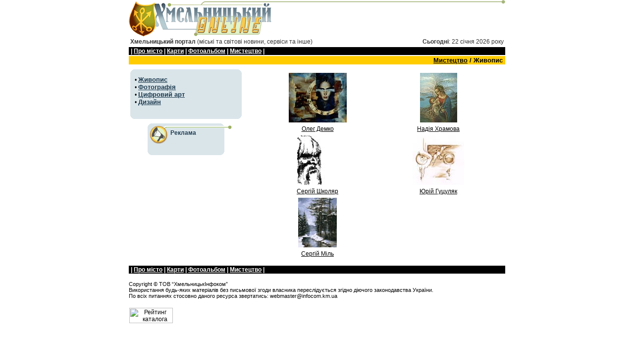

--- FILE ---
content_type: text/html
request_url: https://online.km.ua/cgi-bin/online?art,index,001
body_size: 11533
content:
<html>
<head>
<title> | Мистецтво | Online.km.ua</title>
<meta http-equiv="Content-Type" content="text/html; charset=windows-1251">
<link rel="shortcut icon" href="/favicon.ico">
<link rel=stylesheet href="/data/online.css">
</head>
<body bgcolor="#FFFFFF" text="#333333" link="#333333" vlink="#333333" alink="#333333" leftmargin="0" topmargin="0" marginwidth="0" marginheight="0">
<table width="760" border="0" cellspacing="0" cellpadding="0" align="center">
<tr> 
<td width="55"><a href="http://online.km.ua/cgi-bin/online?index"><img src="/data/pix/logo1_1.gif " width="55" height="9" alt="Хмельницький міський портал" border="0"></a></td>
<td width="76"><a href="http://online.km.ua/cgi-bin/online?index"><img src="/data/pix/logo1_2.gif" width="76" height="9" alt="Хмельницький міський портал" border="0"></a></td>
<td width="161"><a href="http://online.km.ua/cgi-bin/online?index"><img src="/data/pix/logo1_3.gif" width="161" height="9"alt="Хмельницький міський портал" border="0"></a></td>
<td width="468" background="/data/pix/logo1bg.gif" align="right"><img src="/data/pix/logo1_4.gif" width="8" height="9"></td>
</tr>
<tr> 
<td width="55"><a href="http://online.km.ua/cgi-bin/online?index"><img src="/data/pix/logo2_1.gif" width="55" height="60" alt="Хмельницький міський портал" border="0"></a></td>
<td width="76"><a href="http://online.km.ua/cgi-bin/online?index"><img src="/data/pix/logo2_2.gif" width="76" height="60" alt="Хмельницький міський портал" border="0"></a></td>
<td width="161"><a href="http://online.km.ua/cgi-bin/online?index"><img src="/data/pix/logo2_3.gif" width="161" height="60" alt="Хмельницький міський портал" border="0"></a></td>
<td width="468">
<script type="text/javascript"><!--
google_ad_client = "pub-1775860069476418";
google_ad_width = 468;
google_ad_height = 60;
google_ad_format = "468x60_as";
google_ad_type = "text_image";
//2007-10-22: http://online.km.ua
google_ad_channel = "6317201643";
//-->
</script>
<script type="text/javascript"
  src="http://pagead2.googlesyndication.com/pagead/show_ads.js">
</script>
</td>
</tr>
<tr> 
<td width="55"><a href="http://online.km.ua/cgi-bin/online?index"><img src="/data/pix/logo3_1.gif" width="55" height="5" alt="Хмельницький міський портал" border="0"></a></td>
<td width="76"><img src="/data/pix/pxl_weis.gif" width="76" height="5" alt="Хмельницький міський портал" border="0"></td>
<td width="161"><img src="/data/pix/logo3_3.gif" width="161" height="5" alt="Хмельницький міський портал" border="0"></td>
<td></td>
</tr>
</table>
<table width="760" border="0" cellspacing="0" cellpadding="3" align="center">
<tr bgcolor="#ffffff"> 
<td width="560"><span class="up">Хмельницький портал</span>&nbsp;<span class="up1">(міські та світові новини, сервіси та інше)</span></td>
<td width="200" align="right"><span class="up1"> 
<b>Сьогоднi</b>: 22 сiчня 2026 року</span></td>
</tr>
</table>
<table width="762" border="0" cellspacing="1" cellpadding="1" align="center">
<tr bgcolor="#000000">
<td>
<span class="menu">&nbsp;|&nbsp<a href="https://online.km.ua/cgi-bin/online?city" class="menu">Про мiсто</a>&nbsp;|&nbsp;<a href="https://online.km.ua/cgi-bin/online?map,index" class="menu">Карти</a>&nbsp;|&nbsp;<a href="https://online.km.ua/cgi-bin/online?cityphoto,index" class="menu">Фотоальбом</a>&nbsp;|&nbsp;<a href="https://online.km.ua/cgi-bin/online?art,index" class="menu">Мистецтво</a>&nbsp;|&nbsp;</span></td>
</tr>
</table>
<table width="762" border="0" cellspacing="1" cellpadding="1" align="center">
<tr bgcolor="#000000"> 
<td bgcolor="#ffcc00" align="right"> 
<span class="h6"><a href="https://online.km.ua/cgi-bin/online?art,index" class="active">Мистецтво</a> / Живопис&nbsp;</span></td>
</tr>
</table>
<table width="760" border="0" cellspacing="0" cellpadding="3" align="center">
<tr align="center"> 

<td width="240" valign="top"> 
<table width="240" border="0" cellspacing="0" cellpadding="0">
<tr> 
<td width="43"><img src="/data/pix/m_upcl1.gif" width="43" height="13"></td>
<td width="182" align="right"><img src="/data/pix/m_upclbg.gif" width="70" height="13"><img src="/data/pix/m_upcl2.gif" width="112" height="13""></td>
<td width="15"><img src="/data/pix/pxl_trns.gif" width="15" height="13"></td>
</tr>
<tr> 
<td colspan="2" bgcolor="#dae5ea">
<table width="100%" border="0" cellspacing="1" cellpadding="5">
<tr>
<td>
&nbsp;&#149;&nbsp;<a href="https://online.km.ua/cgi-bin/online?art,index,001" class="leftmenu">Живопис</a><br>
&nbsp;&#149;&nbsp;<a href="https://online.km.ua/cgi-bin/online?art,index,002" class="leftmenu">Фотографія</a><br>
&nbsp;&#149;&nbsp;<a href="https://online.km.ua/cgi-bin/online?art,index,003" class="leftmenu">Цифровий арт</a><br>
&nbsp;&#149;&nbsp;<a href="https://online.km.ua/cgi-bin/online?art,index,004" class="leftmenu">Дизайн</a><br>
<br></td>
</tr>
</table>
</td>
<td width="15"></td>
</tr>
<tr> 
<td width="43"><img src="/data/pix/m_btclr1.gif" width="43" height="10"></td>
<td width="182" align="right"><img src="/data/pix/m_btclbg.gif" width="70" height="10"><img src="/data/pix/m_btclr2.gif" width="112" height="10"></td>
<td width="15"></td>
</tr>
</table>
	  
<table width="170" border="0" cellspacing="0" cellpadding="0">
<tr> 
<td rowspan="2" width="43"><img src="/data/pix/badver.gif" width="43" height="49"></td>
<td width="112" background="/data/pix/m_uplnbg.gif"><img src="/data/pix/m_upln.gif" width="112" height="18"></td>
<td width="15"><img src="/data/pix/m_point.gif" width="15" height="18"></td>
</tr>
<tr> 
<td width="112" background="/data/pix/pxl_menu.gif" align="left" valign="top"><span class="rub1">&nbsp;Реклама</span></td>
<td width="15"><img src="/data/pix/pxl_weis.gif" width="15" height="31"></td>
</tr>
<tr> 
<td colspan="2" background="/data/pix/pxl_menu.gif">
<table width="100%" border="0" cellspacing="0" cellpadding="0">
<tr>
<td align="center" valign="middle"> 
<script type="text/javascript"><!--
google_ad_client = "pub-1775860069476418";
/* 120x600, УПЪДБОП 16.05.08 */
google_ad_slot = "4612264095";
google_ad_width = 120;
google_ad_height = 600;
//-->
</script>
<script type="text/javascript"
src="http://pagead2.googlesyndication.com/pagead/show_ads.js">
</script>

<br>
<!--Banner100_yab-->
</td>
</tr>
</table>
</td>
<td width="15"></td>
</tr>
<tr> 
<td width="43"><img src="/data/pix/m_btclr1.gif" width="43" height="10"></td>
<td width="112"><img src="/data/pix/m_btclr2.gif" width="112" height="10"></td>
<td width="15"></td>
</tr>
</table>	 

<!--
<table width="170" border="0" cellspacing="0" cellpadding="0">
<tr> 
<td rowspan="2" width="43"><img src="/data/pix/badver.gif" width="43" height="49"></td>
<td width="112" background="/data/pix/m_uplnbg.gif"><img src="/data/pix/m_upln.gif" width="112" height="18"></td>
<td width="15"><img src="/data/pix/m_point.gif" width="15" height="18"></td>
</tr>
<tr> 
<td width="112" background="/data/pix/pxl_menu.gif" align="left" valign="top"><span class="rub1">&nbsp;Наша реклама</span></td>
<td width="15"><img src="/data/pix/pxl_weis.gif" width="15" height="31"></td>
</tr>
<tr> 
<td colspan="2" background="/data/pix/pxl_menu.gif">
<table width="100%" border="0" cellspacing="0" cellpadding="0">
<tr>
<td align="center" valign="middle"> 
<Banner100_1>
</td>
</tr>
</table>

</td>
<td width="15"></td>
</tr>
<tr> 
<td width="43"><img src="/data/pix/m_btclr1.gif" width="43" height="10"></td>
<td width="112"><img src="/data/pix/m_btclr2.gif" width="112" height="10"></td>
<td width="15"></td>
</tr>
</table>	  
-->
</td>

<td valign="top"> 
<table width="100%" border="0" cellspacing="0" cellpadding="10">
<tr> 
<td> 
<table width="100%" border="0" cellspacing="0" cellpadding="3">
<tr>
<td width="50%" align="center"><a href="https://online.km.ua/cgi-bin/online?art,ls,001,001"><img src="/data/img/artpix/paint/demko/km001i.jpg" width="117" height="100" alt="Олег Демко" border="0"></a></td>
<td width="50%" align="center"><a href="https://online.km.ua/cgi-bin/online?art,ls,001,002"><img src="/data/img/artpix/paint/chram/km005i.jpg" width="75" height="100" alt="Надія Храмова" border="0"></a></td>
</tr>
<tr>
<td width="50%" align="center"><a href="https://online.km.ua/cgi-bin/online?art,ls,001,001" class="text">Олег Демко</a></td>
<td width="50%" align="center"><a href="https://online.km.ua/cgi-bin/online?art,ls,001,002" class="text">Надія Храмова</a></td>
</tr>
</table>
<table width="100%" border="0" cellspacing="0" cellpadding="3">
<tr>
<td width="50%" align="center"><a href="https://online.km.ua/cgi-bin/online?art,ls,001,003"><img src="/data/img/artpix/paint/sergiy/km010i.jpg" width="83" height="100" alt="Сергій Школяр" border="0"></a></td>
<td width="50%" align="center"><a href="https://online.km.ua/cgi-bin/online?art,ls,001,004"><img src="/data/img/artpix/paint/demon/km001i.jpg" width="104" height="100" alt="Юрій Гуцуляк" border="0"></a></td>
</tr>
<tr>
<td width="50%" align="center"><a href="https://online.km.ua/cgi-bin/online?art,ls,001,003" class="text">Сергій Школяр</a></td>
<td width="50%" align="center"><a href="https://online.km.ua/cgi-bin/online?art,ls,001,004" class="text">Юрій Гуцуляк</a></td>
</tr>
</table>
<table width="100%" border="0" cellspacing="0" cellpadding="3">
<tr>
<td width="50%" align="center"><a href="https://online.km.ua/cgi-bin/online?art,ls,001,005"><img src="/data/img/artpix/paint/sermil/km002i.jpg" width="78" height="100" alt="Сергій Міль" border="0"></a></td>
<td width="50%" align="center">&nbsp;</td>
</tr>
<tr>
<td width="50%" align="center"><a href="https://online.km.ua/cgi-bin/online?art,ls,001,005" class="text">Сергій Міль</a></td>
<td width="50%" align="center">&nbsp;</td>
</tr>
</table>
</td>
</tr>
</table>
</td>
</tr>
</table>
<table width="762" border="0" cellspacing="1" cellpadding="1" align="center">
<tr bgcolor="#000000"> 
<td> 
<span class="menu">&nbsp;|&nbsp<a href="https://online.km.ua/cgi-bin/online?city" class="menu">Про мiсто</a>&nbsp;|&nbsp;<a href="https://online.km.ua/cgi-bin/online?map,index" class="menu">Карти</a>&nbsp;|&nbsp;<a href="https://online.km.ua/cgi-bin/online?cityphoto,index" class="menu">Фотоальбом</a>&nbsp;|&nbsp;<a href="https://online.km.ua/cgi-bin/online?art,index" class="menu">Мистецтво</a>&nbsp;|&nbsp;</span></td>
</tr>
</table>
<table width="760" border="0" cellspacing="0" cellpadding="0" align="center">
<tr>
<td><br>
<span class="copy">Copyright &copy; <a class="copy" href="http://infocom.km.ua" target="_blank">ТОВ &#147;ХмельницькIнфоком&#148;</a><br>Використання будь-яких матеріалів без письмової згоди власника переслідується згідно діючого законодавства України.<br>По всіх питанняx стосовно даного ресурса звертатись: <a href="mailto:webmaster@infocom.km.ua" class="copy">webmaster@infocom.km.ua</a></span></td>
</tr>
</table><br>
<table width="760" border="0" cellspacing="0" cellpadding="0" align="center">
<tr> 
<td width="90" align="center">
<!-- rating.km.ua [2nd part, bottom info button] v1.1-->
<a target="_blank" href="http://rating.km.ua/" title="Мы участвуем в рейтинге каталога сайтов Хмельницкого региона, проголосуйте за наш сайт!"><img border="0" alt="Рейтинг каталога сайтов Хмельницкого региона" src="http://b.rating.km.ua/cgi-bin/b.cgi?213&amp;1" height="31" width="88" /></a>

<!-- /rating.km.ua -->
</td>
<td width="90" align="center">
</td>
<td width="90" align="center">&nbsp;</td>
<td width="90" align="center">&nbsp;</td>
<td width="90" align="center">&nbsp;</td>
<td width="90" align="center">&nbsp;</td>
<td width="90" align="center">&nbsp;</td>
<td>&nbsp;</td>
</tr>
</table>
</body>
</html>

--- FILE ---
content_type: text/css
request_url: https://online.km.ua/data/online.css
body_size: 6826
content:
body {scrollbar-face-color: #dae5ea;scrollbar-highlight-color: #cccccc; scrollbar-shadow-color: #1e3c50; scrollbar-3dlight-color: #1b3c50; scrollbar-arrow-color: #1e3c50; scrollbar-track-color: #eeeeee; scrollbar-darkshadow-color: #dddddd;}

a {c text-decoration: underline}
a:link {font: normal 12px/normal Arial, Helvetica, sans-serif; color: #000000; text-decoration: underline}
a:hover {font: normal 12px/normal Arial, Helvetica, sans-serif; color: #000000; text-decoration: underline}
a:visted {font: normal 12px/normal Arial, Helvetica, sans-serif; color: #000000; text-decoration: underline}

a.copy {font: normal 11px/normal Arial, Helvetica, sans-serif; color: #000000; text-decoration: none}
a.copy:link {font: normal 11px/normal Arial, Helvetica, sans-serif; color: #000000; text-decoration: none}
a.copy:hover {font: normal 11px/normal Arial, Helvetica, sans-serif; color: #000000; text-decoration: underline}
a.copy:visted {font: normal 11px/normal Arial, Helvetica, sans-serif; color: #000000; text-decoration: none}

a.newslink {font: normal 11px/normal Arial, Helvetica, sans-serif; color: #333333; text-decoration: underline}
a.newslink:link {font: normal 11px/normal Arial, Helvetica, sans-serif; color: #333333; text-decoration: underline}
a.newslink:hover {font: normal 11px/normal Arial, Helvetica, sans-serif; color: #666666; text-decoration: underline}
a.newslink:visted {font: normal 11px/normal Arial, Helvetica, sans-serif; color: #333333; text-decoration: underline}

a.rail {font: normal 11px/normal Arial, Helvetica, sans-serif; color: #003300; text-decoration: underline}
a.rail:link {font: normal 11px/normal Arial, Helvetica, sans-serif; color: #003300; text-decoration: underline}
a.rail:hover {font: normal 11px/normal Arial, Helvetica, sans-serif; color: #003300; text-decoration: underline}
a.rail:visted {font: normal 11px/normal Arial, Helvetica, sans-serif; color: #003300; text-decoration: underline}

a.links {font: bold 12px/normal Arial, Helvetica, sans-serif; color: #1e3c50; text-decoration: underline}
a.links:link {font: bold 12px/normal Arial, Helvetica, sans-serif; color: #1e3c50; text-decoration: underline}
a.links:hover {font: bold 12px/normal Arial, Helvetica, sans-serif; color: #1e3c50; text-decoration: underline}
a.links:visted {font: bold 12px/normal Arial, Helvetica, sans-serif; color: #1e3c50; text-decoration: underline}

a.text {font: normal 12px/normal Arial, Helvetica, sans-serif; color: #000000; text-decoration: underline}
a.text:link {font: normal 12px/normal Arial, Helvetica, sans-serif; color: #000000; text-decoration: underline}
a.text:hover {font: normal 12px/normal Arial, Helvetica, sans-serif; color: #000000; text-decoration: underline}
a.text:visted {font: normal 12px/normal Arial, Helvetica, sans-serif; color: #000000; text-decoration: underline}

a.menu {font: bold 12px/normal Arial, Helvetica, sans-serif; color: #ffffff; text-decoration: underline}
a.menu:link {font: bold 12px/normal Arial, Helvetica, sans-serif; color: #ffffff; text-decoration: underline}
a.menu:hover {font: bold 12px/normal Arial, Helvetica, sans-serif; color: #ffcc00; text-decoration: underline}
a.menu:visted {font: bold 12px/normal Arial, Helvetica, sans-serif; color: #ffffff; text-decoration: underline}

a.leftmenu {font: bold 13px/normal Arial, Helvetica, sans-serif; color: #1e3c50; text-decoration: underline}
a.leftmenu:link {font: bold 13px/normal Arial, Helvetica, sans-serif; color: #1e3c50; text-decoration: underline}
a.leftmenu:hover {font: bold 13px/normal Arial, Helvetica, sans-serif; color: #000000; text-decoration: underline}
a.leftmenu:visted {font: bold 13px/normal Arial, Helvetica, sans-serif; color: #1e3c50; text-decoration: underline}

a.active {font: bold 13px/normal Arial, Helvetica, sans-serif; color: #000000; text-decoration: underline}
a.active:link {font: bold 13px/normal Arial, Helvetica, sans-serif; color: #000000; text-decoration: underline}
a.active:hover {font: bold 13px/normal Arial, Helvetica, sans-serif; color: #333333; text-decoration: underline}
a.active:visted {font: bold 13px/normal Arial, Helvetica, sans-serif; color: #000000; text-decoration: underline}


a.board {font: normal 11px/normal Arial, Helvetica, sans-serif; color: #1e3c50; text-decoration: underline}
a.board:link {font: normal 11px/normal Arial, Helvetica, sans-serif; color: #1e3c50; text-decoration: underline}
a.board:hover {font: normal 11px/normal Arial, Helvetica, sans-serif; color: #333333; text-decoration: underline}
a.board:visted {font: normal 11px/normal Arial, Helvetica, sans-serif; color: #1e3c50; text-decoration: underline}

a.usd {font: bold 10px/normal Arial, Helvetica, sans-serif; color: #333333; text-decoration: underline}
a.usd:link {font: bold 10px/normal Arial, Helvetica, sans-serif; color: #333333; text-decoration: underline}
a.usd:hover {font: bold 10px/normal Arial, Helvetica, sans-serif; color: #000000; text-decoration: underline}
a.usd:visted {font: bold 10px/normal Arial, Helvetica, sans-serif; color: #333333; text-decoration: underline}


td {font: normal 12px/normal Arial, Helvetica, sans-serif; color: #000000}
.copy {font: normal 11px/normal Arial, Helvetica, sans-serif; color: #000000; text-decoration: none}
.error {font: bold 13px/normal Arial, Helvetica, sans-serif; color: #CC0000; text-decoration: none}
.rub1 {font: bold 12px/normal Arial, Helvetica, sans-serif; color: #1e3c50; text-decoration: none}
.newsdata {font: bold 11px/normal Arial, Helvetica, sans-serif; color: #333333; text-decoration: underline}
.newstext {font: normal 11px/normal Arial, Helvetica, sans-serif; color: #333333; text-decoration: none}
.rail {font: normal 11px/normal Arial, Helvetica, sans-serif; color: #003300; text-decoration: none}
.text {font: normal 12px/normal Arial, Helvetica, sans-serif; color: #000000; text-decoration: none}
.up {font: bold 12px/normal Arial, Helvetica, sans-serif; color: #333333; text-decoration: none}
.up1 {font: normal 12px/normal Arial, Helvetica, sans-serif; color: #333333; text-decoration: none}
.menu {font: bold 12px/normal Arial, Helvetica, sans-serif; color: #ffffff; text-decoration: none}
.h6 {font: bold 13px/normal Arial, Helvetica, sans-serif; color: #000000; text-decoration: none}
.board {font: bold 12px/normal Arial, Helvetica, sans-serif; color: #1e3c50; text-decoration: none}
.board1 {font: normal 11px/normal Arial, Helvetica, sans-serif; color: #1e3c50; text-decoration: none}
.usd {font: normal 10px/normal Arial, Helvetica, sans-serif; color: #333333; text-decoration: none}
.usd1 {font: normal 11px/normal Arial, Helvetica, sans-serif; color: #ffffff; text-decoration: none}
.header1 {font: bold 13px/normal Arial, Helvetica, sans-serif; color: #1e3c50; text-decoration: none}
